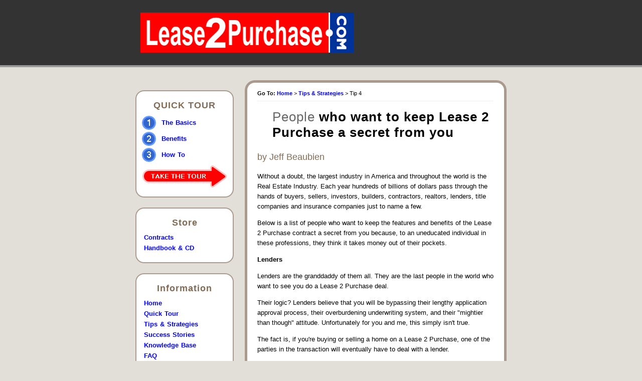

--- FILE ---
content_type: text/html; charset=utf-8
request_url: https://lease2purchase.com/tip-people-who-want-to-keep-lease-purchase-a-secret-from-you.php
body_size: 3974
content:

<!DOCTYPE HTML PUBLIC "-//W3C//DTD HTML 4.01 Transitional//EN">
<html lang="en-US">
<head>
<title>People who want to keep Lease Purchase a secret</title>
<meta http-equiv="Content-Type" content="text/html; charset=ISO-8859-1">
<meta name="description" content="Article: Who is trying to keep the Lease Purchase Contract a secret from you.">
<meta name="robots" content="index,follow">
<link rel="shortcut icon" type="image/x-icon" href="img/favicon.ico">
<link rel="stylesheet" type="text/css" href="style1.css">
<script language="JavaScript" type="text/javascript">
if (parent.frames.length > 0) {
parent.location.href = location.href
}
</script>
<script language="JavaScript" type="text/javascript">
function url(page) {
OpenWin = this.open(page, "CtrlWindow", "location=0,scrollbars=1,status=0,width=524,height=444,top=37,left=150,directories=0,toolbar=0,menubar=0,resizable=0");
}
</script>
</head>
<body>

<table width="100%" border=0 cellpadding=0 cellspacing=0 class="header">
<tr>
<td align="center">
	<img src="img/logo-main.png" alt="Lease2Purchase.com" width="740" height="130" border="0" usemap="#logo">
</td>
</tr>
</table>

<table width=740 border=0 align="center" cellpadding=0 cellspacing=0>
<tr>
<td width=218></td>
<td width=522><img src="img/abdya.gif" alt="" width=522 height=20></td>
</tr>
<tr>
<td valign="top"><table width=196 border=0 cellpadding=0 cellspacing=0>
<tr>
<td><!--<table width=90 border=0 align="center" cellpadding=0 cellspacing=0>
<tr>
<td align="center" class="pdng10"><a href="style.php?sheet=style1"><img src="img/bsty.gif" alt="Trebuchet MS (default)" width=23 height=17 border=0></a></td>
<td align="center" class="pdng10"><a href="style.php?sheet=style2"><img src="img/bsty.gif" alt="Verdana" width=23 height=17 border=0></a></td>
<td align="center" class="pdng10"><a href="style.php?sheet=style3"><img src="img/bsty.gif" alt="Arial" width=23 height=17 border=0></a></td>
</tr>
</table>-->

<!--<a href="https://www.lease2purchase.com/lease-purchase-contracts.php"><img src="img/support-this-site.gif" alt="Please Help Support This Site" width=196 height=236 border=0></a><br><br>-->

<img src="img/anava.gif" alt="" width=196 height=20></td>
</tr>
<tr>
<td class="bg1"><table width=192 border=0 align="center" cellpadding=0 cellspacing=0>
<tr>
<td align="center" class="black6"><span class="brown6">QUICK TOUR</span></td>
</tr>
</table></td>
</tr>
<tr>
<td class="bg1"><table width=192 border=0 align="center" cellpadding=0 cellspacing=0>
<tr>
<td><table width=192 border=0 cellpadding=0 cellspacing=0 class="bg1">
<tr>
<td width=50 align="center" class="pdng12"><a href="what-is-a-lease-purchase-contract.php"><img src="img/b1.gif" alt="What is a Lease 2 Purchase contract?" width=28 height=28 border=0></a></td>
<td width=142 class="pdng12"><a href="what-is-a-lease-purchase-contract.php" class="black4">The Basics</a></td>
</tr>
<tr>
<td align="center" class="padng7"><a href="lease-purchase-features-and-benefits.php"><img src="img/b2.gif" alt="Lease 2 Purchase Features &amp; Benefits" width=28 height=28 border=0></a></td>
<td><a href="lease-purchase-features-and-benefits.php" class="black4">Benefits</a></td>
</tr>
<tr>
<td align="center"><a href="how-to-buy-sell-house-with-the-lease-purchase-contract.php"><img src="img/b3.gif" alt="How to Lease 2 Purchase?" width=28 height=28 border=0></a></td>
<td><a href="how-to-buy-sell-house-with-the-lease-purchase-contract.php" class="black4">How To</a></td>
</tr>
</table></td>
</tr>
<tr>
<td align="center"><img src="img/btour.gif" alt="" width=192 height=51 border=0 usemap="#tour"></td>
</tr>
</table></td>
</tr>
<tr>
<td><img src="img/anavb.gif" alt="" width=196 height=60></td>
</tr>




<tr>
<td class="bg1"><table width=192 border=0 align="center" cellpadding=0 cellspacing=0>
<tr>
<td align="center" class="black6"><span class="brown6">Store</span></td>
</tr>
</table></td>
</tr>
<tr>
<td class="bg1"><table width=192 border=0 align="center" cellpadding=0 cellspacing=0>
<tr>
<td class="padng1">
<a href="lease-purchase-contracts.php" class="black4">Contracts</a>
<br>
<a href="lease-2-purchase-handbook.php" class="black4">Handbook &amp; CD</a>
</td>
</tr>
</table></td>
</tr>
<tr>
<td><img src="img/anavb.gif" alt="" width=196 height=60></td>
</tr>




<tr>
<td class="bg1"><table width=192 border=0 align="center" cellpadding=0 cellspacing=0>
<tr>
<td align="center" class="black6"><span class="brown6">Information</span></td>
</tr>
</table></td>
</tr>
<tr>
<td class="bg1"><table width=192 border=0 align="center" cellpadding=0 cellspacing=0>
<tr>
<td class="padng1"><a href="" class="black4" rel="home">Home</a><br>
<a href="what-is-a-lease-purchase-contract.php" class="black4">Quick Tour</a><br>
<a href="lease-purchase-tips-and-strategies.php" class="black4">Tips &amp; Strategies</a><br>
<a href="successstories.php" class="black4">Success Stories</a><br>
<a href="lease-purchase-knowledgebase.php" class="black4">Knowledge Base</a><br>
<a href="lease-purchase-contract-faq.php" class="black4">FAQ</a></td>
</tr>
</table></td>
</tr>



<tr>
<td><img src="img/anavb.gif" alt="" width=196 height=60></td>
</tr>
<tr>
<td class="bg1"><table width=192 border=0 align="center" cellpadding=0 cellspacing=0>
<tr>
<td align="center" class="black6"><span class="brown6">Community</span></td>
</tr>
</table></td>
</tr>
<tr>
<td class="bg1"><table width=192 border=0 align="center" cellpadding=0 cellspacing=0>
<tr>
<td class="padng1">
<a href="downloads.php" class="black4">Downloads</a><br>
<a href="youremails.php" class="black4">Your Emails</a><br>
<a href="lease-purchase-links.php" class="black4">Links</a></td>
</tr>
</table></td>
</tr>



<tr>
<td><img src="img/anavb.gif" alt="" width=196 height=60></td>
</tr>



<!--<tr>
<td class="bg1"><table width=192 border=0 align="center" cellpadding=0 cellspacing=0>
<tr>
<td align="center" class="black6">Lease 2 Purchase <span class="brown6">freebies</span></td>
</tr>
</table></td>
</tr>
<tr>
<td class="bg1"><table width=192 border=0 align="center" cellpadding=0 cellspacing=0>
<tr>
<td class="padng1">#</td>
</tr>
</table></td>
</tr>
<tr>
<td><img src="img/anavb.gif" alt="" width=196 height=60></td>
</tr>-->
<tr>
<td class="bg1"><table width=192 border=0 align="center" cellpadding=0 cellspacing=0>
<tr>
<td align="center" class="black6"><span class="brown6">Network</span></td>
</tr>
</table></td>
</tr>
<tr>
<td class="bg1"><table width=192 border=0 align="center" cellpadding=0 cellspacing=0>
<tr>
<td class="padng1"><a href="http://www.claudediamond.com/" class="black4">ClaudeDiamond.com</a><br>
<a href="http://www.irenttoown.com/" class="black4">iRentToOwn.com</a><br>
<a href="" class="black4" rel="home">Lease2Purchase.com</a>
<a href="http://www.rentuntilyouown.com" class="black4">RentUntilYouOwn.com</a><br></td>
</tr>
</table></td>
</tr>
<tr>
<td><img src="img/anavc.gif" alt="" width=196 height=20></td>
</tr>
</table>
</td>
<td valign="top"><table width=522 border=0 align="center" cellpadding=0 cellspacing=0>
<tr>
<td class="bg1"><table width=512 border=0 align="center" cellpadding=0 cellspacing=0>
<tr>
<td class="padng2"><p class="black1"><b>Go To:</b> <a href="https://www.lease2purchase.com/">Home</a> &gt; <a href="lease-purchase-tips-and-strategies.php">Tips &amp; Strategies</a> &gt; Tip 4
<img src="img/chr.gif" alt="" width=470 height=10></p>
<div class="greyt2">People <span class="black9">who want to keep Lease 2 Purchase a secret from you</span></div>

<p class="brown4">by Jeff Beaubien</p>
<p>Without a doubt, the largest industry in America and throughout the world is the Real Estate Industry. Each year hundreds of billions of dollars pass through the hands of buyers, sellers, investors, builders, contractors, realtors, lenders, title companies and insurance companies just to name a few.
<p>Below is a list of people who want to keep the features and benefits of the Lease 2 Purchase contract a secret from you because, to an uneducated individual in these professions, they think it takes money out of their pockets.</p>
<p><b>Lenders</b></p>
<p>Lenders are the granddaddy of them all. They are the last people in the world who want to see you do a Lease 2 Purchase deal.
<p>Their logic? Lenders believe that you will be bypassing their lengthy application approval process, their overburdening underwriting system, and their &quot;mightier than though&quot; attitude. Unfortunately for you and me, this simply isn't true.</p>
<p>The fact is, if you're buying or selling a home on a Lease 2 Purchase, one of the parties in the transaction will eventually have to deal with a lender.</p>
<p>On a personal level, nothing makes me mad like the arrogance of some lenders these days. I understand and appreciate that they are in business to make money, but why not invest some of those profits on a CUSTOMER SERVICE DEPARTMENT who actually cares about its' customers?</p>
<table width=170 border=0 align="right" cellpadding=0 cellspacing=10>
<tr>
<td><img src="img/cemph.gif" alt="" width=170 height=4></td>
</tr>
<tr>
<td class="dkblue">&quot;...the time has come to show them...&quot;</td>
</tr>
<tr>
<td><img src="img/cemph.gif" alt="" width=170 height=4></td>
</tr>
</table>
<p>In the spirit of free enterprise, I congratulate them on raking us over the coals for so many years... but the time has come to show them who has the upper hand in the world of finance! It's us -- you and me -- because we use THE LEASE 2 PURCHASE CONTRACT!</p>
<p>Don't get me wrong, this may sound like a personal vendetta or something - it's not! If it weren't for traditional lenders I would never have had the opportunity to purchase my first few homes. However, had I known about the Lease 2 Purchase contract at the time, I could have saved a lot of money and reduced my stress level considerably.</p>
<p>The bottom line is, uneducated lenders believe that the Lease 2 Purchase contract will take money out of their pockets. It's simply not true, and you can tell them I sent you.</p>
<p><b>Real Estate Sales Agencies</b></p>
<p>Here's an interesting one.</p>
<p>Several large real estate sales agencies have entire divisions set up to handle nothing but Lease 2 Purchase deals.</p>
<p>I respect and admire what these agencies have done for the business -- and for their customers -- because they have seen what works and have tailored their services to best suit their customers.</p>
<p>However, most realtors will tell you that they either have never heard of a Lease 2 Purchase contract or that it's not something they recommend.</p>
<table width=190 border=0 align="left" cellpadding=0 cellspacing=10>
<tr>
<td><img src="img/cemph.gif" alt="" width=190 height=4></td>
</tr>
<tr>
<td class="dkblue">&quot;Why don't they recommend it?&quot;</td>
</tr>
<tr>
<td><img src="img/cemph.gif" alt="" width=190 height=4></td>
</tr>
</table>
<p>Why don't they recommend it? Most realtors believe that they won't receive their 6-10% real estate sales commission. Again, this is simply not true!</p>
<p>Repeat after me, &quot;Mr. or Mrs. Realtor, your commission will only be <b>delayed</b>, not sacrificed.&quot; There... that was easy.</p>
<p>The fact is, realtors who have a desire to achieve greater success -- and put more money in their pockets -- will capitalize on their coworkers lack of desire or knowledge. They will create a niche in their office by using the the Lease 2 Purchase contract to satisfy TWICE as many customers. With this attitude, realtors can easily open their doors to the largest market of buyers and sellers anywhere in the world.</p>
<p>I would like you to think for a moment about what types of businesses are in your town... You might live in a large city where there are banks and real estate companies on practically every street corner. And even if you live in a small town, I'd bet that you will still find that these banks and real estate companies everywhere. Am I right?</p>
<p>Now think about how easy your life could be if you could skip the 30-90 day mortgage approval process and bypass a realtors' 6-10% commission -- at your whim -- whenever you wanted to buy or sell a home.</p>
<p>That, my friend, is exactly what the Lease 2 Purchase contract has done for thousands of people, and can do the same for you!</p>

<p class="margn3"><img src="img/dhowt.gif" alt="" width=20 height=16> <a href="how-to-buy-sell-house-with-the-lease-purchase-contract.php">Click here to learn How To Lease 2 Purchase</a></p>
<p><img src="img/dprnt.gif" alt="" width=20 height=16> <a href="javascript:window.print();">Click here to print this page</a></p>
</p>
</td>
</tr>
</table></td>
</tr>
</table>
<img src="img/abdyb.gif" alt="" width=522 height=20></td>
</tr>
</table>
<table width=740 border=0 align="center" cellpadding=0 cellspacing=0 class="margn3">
<tr>
<td width=15 align="center"><img src="img/aftra.gif" alt="" width=15 height=28></td>
<td width=740 align="center" class="bg2"><div class="black3"><a href="sitemap.php" class="by"><b>Site Map</b></a> | <a href="contactjeff.php" class="by"><b>Contact Jeff</b></a> | <a href="javascript:url('privacypolicy.php')" class="by" rel="nofollow"><b>Privacy Policy</b></a> | <a href="javascript:url('useragreement.php')" class="by" rel="nofollow"><b>User Agreement</b></a></div></td>
<td width=15 align="center"><img src="img/aftrb.gif" alt="" width=15 height=28></td>
</tr>
</table>

<table width=435 border=0 align="center" cellpadding=0 cellspacing=0>
<tr>
<td align="center" class="brown3">Making the <strong>lease with option to purchase contract</strong> easy for everyone.</td>
</tr>
<tr>
<td align="center" class="brown2">Copyright &copy; 1999-2026 Lease2Purchase.com</td>
</tr>
</table>

<map name="logo">
<area shape="rect" coords="10,25,435,105" href="" alt="Lease2Purchase.com: Buy, Sell and Invest. Faster and Easier." rel="home">
</map>
<map name="tour">
<area shape="rect" coords="10,13,149,44" href="what-is-a-lease-purchase-contract.php" alt="Take the Lease 2 Purchase Quick Tour">
<area shape="poly" coords="148,4,184,28,148,53" href="what-is-a-lease-purchase-contract.php" alt="Take the Lease 2 Purchase Quick Tour">
</map>
</body>
</html>

--- FILE ---
content_type: text/css; charset=utf-8
request_url: https://lease2purchase.com/style1.css
body_size: 1221
content:
/* elements */
body {margin:0;padding:0;background-color:#E2DED8;}
b {font-weight:bold;}
i {font-style:italic;}
ol {font:13px Arial,Verdana,sans-serif,monospace;line-height:20px;padding-top:1px;}
ul {font:13px Arial,Verdana,sans-serif,monospace;line-height:20px;list-style-image:url(img/cbul.gif);padding-top:1px;}
p {font:13px Arial,Verdana,sans-serif,monospace;line-height:20px;}
u {text-decoration:underline;}

h1 {font:32px Verdana,Arial,sans-serif,monospace;color:#000000;}
h2 {font:22px Verdana,Arial,sans-serif,monospace;color:#694000;}

tr, td {line-height:0;}

a:link {font-weight:bold;color:#0000FF;text-decoration:none;}
a:visited {font-weight:bold;color:#0000FF;text-decoration:none;}
a:hover {font-weight:bold;color:#FF0000;text-decoration:underline;}
a:active {font-weight:bold;color:#FF0000;text-decoration:underline;}
a.by:link {color:#000000;}
a.by:visited {color:#000000;}
a.by:hover {color:#663300;}
a.by:active {color:#663300;}
a.nva:link {font:13px "Trebuchet MS",Verdana,Arial,sans-serif,monospace;font-weight:normal;color:#0000FF;text-decoration:none;}
a.nva:visited {font:13px "Trebuchet MS",Verdana,Arial,sans-serif,monospace;font-weight:normal;color:#0000FF;text-decoration:none;}
a.nva:hover {font:13px "Trebuchet MS",Verdana,Arial,sans-serif,monospace;font-weight:normal;color:#FF0000;text-decoration:underline;}
a.nva:active {font:13px "Trebuchet MS",Verdana,Arial,sans-serif,monospace;font-weight:normal;color:#FF0000;text-decoration:underline;}
a.nvb:link {font:11px Verdana,Arial,sans-serif,monospace;font-weight:normal;color:#0000FF;text-decoration:none;}
a.nvb:visited {font:11px Verdana,Arial,sans-serif,monospace;font-weight:normal;color:#0000FF;text-decoration:none;}
a.nvb:hover {font:11px Verdana,Arial,sans-serif,monospace;font-weight:normal;color:#FF0000;text-decoration:underline;}
a.nvb:active {font:11px Verdana,Arial,sans-serif,monospace;font-weight:normal;color:#FF0000;text-decoration:underline;}
/* 004 */ table.bg1 {background-color:#FFFFFF;}
/* 165 */ td.bg1 {background-color:#AA998D;}
/* new */ td.bg2 {background-color:#C6BAB2;}
/* new */ td.bg3 {background-color:#6699FF;}
/* classes - header */
/* 004    .header {background-color:#ABA19A;border-bottom:4px solid #7B6F67;margin-bottom:26px;} */
/* 004 */ .header {background-color:#333333;border-bottom:4px solid #999999;margin-bottom:26px;}

/* classes - black text */
/* 209 */ .black1 {font:11px Verdana,Arial,sans-serif,monospace;}
/* 018 */ .black2 {font:11px Verdana,Arial,sans-serif,monospace;padding-top:8px;padding-bottom:3px;}
/* 001 */ .black3 {font:12px Verdana,Arial,sans-serif,monospace;}
/* 026 */ .black4 {font:13px Verdana,Arial,sans-serif,monospace;line-height:21px;word-spacing:1px;}
/* 337 */ .black5 {font:13px Verdana,Arial,sans-serif,monospace;}
/* 006 */ .black6 {font:18px "Trebuchet MS",Verdana,Arial,sans-serif,monospace;letter-spacing:1px;background-color:#FFFFFF;}
/* 009 */ .black7 {font:22px "Trebuchet MS",Verdana,Arial,sans-serif,monospace;}
/* 002 */ .black8 {font:22px "Trebuchet MS",Verdana,Arial,sans-serif,monospace;letter-spacing:1px;padding-left:60px;}
/* 063 */ .black9 {font:bold 26px "Trebuchet MS",Verdana,Arial,sans-serif,monospace;color:#000000;letter-spacing:1px;}
/* 001 */ .blck10 {font:30px "Trebuchet MS",Verdana,Arial,sans-serif,monospace;color:#000000;letter-spacing:1px;}
/* 001 */ .blck11 {font:13px Courier New,monospace,Verdana,Arial,sans-serif;color:#000000;line-height:18px;padding-top:10px;padding-bottom:10px;}
/* new */ .blck12 {font:bold 15px Verdana,Arial,sans-serif,monospace;background-color:#FFFFFF;padding-bottom:5px;}
/* new */ .blck13 {font:13px "Trebuchet MS",Verdana,Arial,sans-serif,monospace;}

/* classes - grey text */
/* 043 */ .greyt1 {font:26px "Trebuchet MS",Verdana,Arial,sans-serif,monospace;color:#666666;letter-spacing:1px;padding-top:5px;padding-right:30px;padding-bottom:5px;padding-left:30px;}
/* 013 */ .greyt2 {font:26px "Trebuchet MS",Verdana,Arial,sans-serif,monospace;color:#666666;letter-spacing:1px;padding-top:5px;padding-bottom:5px;padding-left:30px;}
/* 003 */ .greyt3 {font:26px "Trebuchet MS",Verdana,Arial,sans-serif,monospace;color:#666666;letter-spacing:1px;padding-top:5px;padding-bottom:5px;text-align:center;}
/* 001 */ .greyt4 {font:30px "Trebuchet MS",Verdana,Arial,sans-serif,monospace;color:#666666;letter-spacing:1px;padding-top:7px;padding-right:30px;padding-left:25px;}

/* classes - orange text */
/* 001 */ .orang1 {font:bold 13px "Trebuchet MS",Verdana,Arial,sans-serif,monospace;color:#FF6600;line-height:20px;letter-spacing:1px;padding-right:30px;padding-left:30px;}
/* 004 */ .orang2 {font:22px "Trebuchet MS",Verdana,Arial,sans-serif,monospace;color:#FF0000;letter-spacing:1px;text-align:center;}
/* 001 */ .orang3 {font:22px "Trebuchet MS",Verdana,Arial,sans-serif,monospace;color:#FF0000;letter-spacing:1px;padding-right:40px;padding-left:30px;}
/* 001 */ .orang4 {font:22px "Trebuchet MS",Verdana,Arial,sans-serif,monospace;color:#FF0000;letter-spacing:1px;padding-right:60px;padding-left:60px;}
/* 003 */ .orang5 {font:24px "Trebuchet MS",Verdana,Arial,sans-serif,monospace;color:#FF0000;letter-spacing:1px;}
/* 091 */ .orang6 {font:30px "Trebuchet MS",Verdana,Arial,sans-serif,monospace;color:#FF0000;letter-spacing:1px;}

/* classes - brown text */
/* 003 */ .brown2 {font:13px "Trebuchet MS",Verdana,Arial,sans-serif,monospace;color:#663300;padding-top:6px;padding-bottom:10px;}
/* 003 */ .brown3 {font:bold 13px "Trebuchet MS",Verdana,Arial,sans-serif,monospace;color:#663300;padding-top:20px;}
/* 131 */ .brown4 {font:18px "Trebuchet MS",Verdana,Arial,sans-serif,monospace;color:#826C55;}
/* 012 */ .brown5 {font:18px "Trebuchet MS",Verdana,Arial,sans-serif,monospace;color:#826C55;text-align:center;}
/* 006 */ .brown6 {font:bold 18px "Trebuchet MS",Verdana,Arial,sans-serif,monospace;color:#826C55;letter-spacing:1px;}

/* classes - red text */
/* 001 */ .redtx1 {font:bold 10px Verdana,Arial,sans-serif,monospace;color:#FF0000;}
/* 001 */ .redtx2 {font:bold 11px Verdana,Arial,sans-serif,monospace;color:#FF0000;}
/* 295 */ .redtx3 {font-weight:bold;color:#FF0000;}
/* 006 */ .redtx4 {font-size:18px;color:#FF0000;}
/* 018 */ .redtx5 {font-size:18px;color:#FF0000;padding-right:60px;padding-left:60px;}

/* classes - green text */
/* 020 */ .green1 {font:13px Courier New,monospace,Verdana,Arial,sans-serif;color:#009900;}
/* 016 */ .green2 {font-weight:bold;color:#009900;}

/* classes - light orange text */
/* 015 */ .ltorg1 {font:13px Courier New,monospace,Verdana,Arial,sans-serif;color:#FF8000;}
/* 002 */ .ltorg2 {font-weight:bold;color:#FF9933;}

/* classes - blue text */
/* 009 */ .bluet1 {font:11px Verdana,Arial,sans-serif,monospace;color:#0000FF;}
/* 035 */ .bluet2 {font:13px Courier New,monospace,Verdana,Arial,sans-serif;color:#0000BB;}

/* classes - dark blue text */
/* 028 */ .dkblue {font:22px "Trebuchet MS",Verdana,Arial,sans-serif,monospace;color:#114991;padding-right:10px;padding-left:10px;}

/* classes - margin and padding and misc */
/* 005 */ .padng1 {background-color:#FFFFFF;padding-top:8px;padding-right:15px;padding-left:15px;}
/* 149 */ .padng2 {background-color:#FFFFFF;padding-right:20px;padding-left:20px;}
/* 001 */ .padng3 {padding-top:7px;padding-right:55px;padding-bottom:7px;padding-left:55px;}
/* 004 */ .padng4 {padding-top:5px;padding-right:21px;padding-bottom:5px;padding-left:21px;}
/* 119 */ .padng5 {padding-right:60px;padding-left:60px;}
/* 020 */ .padng6 {padding-top:6px;padding-bottom:6px;}
/* 028 */ .padng7 {padding-top:4px;padding-bottom:4px;}
/* 001 */ .padng8 {padding-right:125px;}
/* 001 */ .padng9 {padding-right:60px;}
/* 003 */ .pdng10 {padding-bottom:12px;}
/* 001 */ .pdng11 {padding-left:12px;}
/* 002 */ .pdng12 {padding-top:10px;}
/* 076 */ .pdng13 {padding-top:4px;}
/* 002 */ .pdng14 {padding-left:8px;padding-top:10px;}
/* 002 */ .pdng15 {padding-left:12px;padding-top:5px;}

/* 061 */ .margn1 {margin-top:10px;margin-bottom:10px;}
/* 001 */ .margn2 {margin-bottom:22px;text-align:center;}
/* 002 */ .margn3 {margin-top:20px;}
/* 001 */ .margn4 {margin-top:10px;}
/* 012 */ .margn5 {margin-top:-17px;}
/* 012 */ .margn6 {margin-bottom:-5px;}
/* 001 */ .margn7 {margin-top:8px;}

/* 069 */ .bordr1 {margin-top:8px;margin-bottom:20px;padding-right:10px;padding-left:10px;border-top:1px solid #000000;border-right:1px solid #000000;border-bottom:1px solid #000000;border-left:1px solid #000000;}
/* 036 */ .bldctr {font-weight:bold;text-align:center;}
